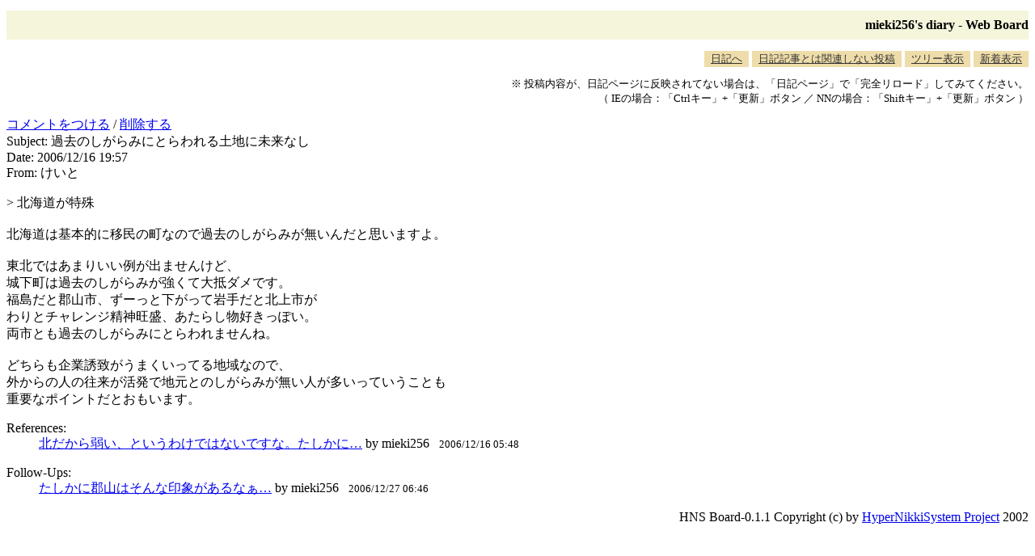

--- FILE ---
content_type: text/html; charset=EUC-JP
request_url: http://blawat2015.no-ip.com/~mieki256/diary/board.cgi?act=read&msgid=3345
body_size: 1404
content:
<!DOCTYPE HTML PUBLIC "-//W3C//DTD HTML 4.01 Transitional//EN"
"http://www.w3.org/TR/REC-html40/loose.dtd">
<html lang="ja">
<head>
<meta http-equiv="Content-Type" CONTENT="text/html; charset=euc-jp">
<meta http-equiv="Content-Style-Type" content="text/css">
<META HTTP-EQUIV="Pragma" CONTENT="no-cache">
<META HTTP-EQUIV="Cache-Control" CONTENT="no-cache">
<META EQUIV="expires" CONTENT="0">
<link rel="STYLESHEET" type="text/css" href="board.css" media="all"><title>mieki256's diary - Web Board</title>
</head>
<body>
<h2>mieki256's diary - Web Board</h2>
<!-- <a href="/~mieki256/diary/?">日記へ</a> / -->
<div class="tab">
<ul class="tab">
<li><a href="./">日記へ</a></li>
<li><a href="board.cgi?act=hitori">日記記事とは関連しない投稿</a></li>
<li><a href="board.cgi">ツリー表示</a></li>
<li><a href="board.cgi?act=list">新着表示</a></li>
</ul>
</div>
<div class="notes">
<p>
※ 投稿内容が、日記ページに反映されてない場合は、「日記ページ」で「完全リロード」してみてください。<br>
（ IEの場合：「Ctrlキー」+「更新」ボタン ／ NNの場合：「Shiftキー」+「更新」ボタン ）
</p>
</div>
<div class="article">
<div><a href="board.cgi?act=hitori&amp;refid=3345">コメントをつける</a> / <a href="board.cgi?act=delete&amp;msgid=3345">削除する</a></div>
<div class="header">
Subject: 過去のしがらみにとらわれる土地に未来なし<br>
Date: 2006/12/16 19:57<br>
From: けいと<br>
</div>
<p>&gt; 北海道が特殊<br><br>北海道は基本的に移民の町なので過去のしがらみが無いんだと思いますよ。<br><br>東北ではあまりいい例が出ませんけど、<br>城下町は過去のしがらみが強くて大抵ダメです。<br>福島だと郡山市、ずーっと下がって岩手だと北上市が<br>わりとチャレンジ精神旺盛、あたらし物好きっぽい。<br>両市とも過去のしがらみにとらわれませんね。<br><br>どちらも企業誘致がうまくいってる地域なので、<br>外からの人の往来が活発で地元とのしがらみが無い人が多いっていうことも<br>重要なポイントだとおもいます。</p>
<div class="msglinks">
<dl><dt>References:</dt>
<dd><span class="subject"><a href="board.cgi?act=read&amp;msgid=3339">北だから弱い、というわけではないですな。たしかに…</a></span><span class="poster"> by mieki256</span><span class="date">&nbsp;&nbsp;&nbsp;&nbsp;2006/12/16 05:48</span></dd></dl>
<dl><dt>Follow-Ups:</dt>
<dd><span class="subject"><a href="board.cgi?act=read&amp;msgid=3350">たしかに郡山はそんな印象があるなぁ…</a></span><span class="poster"> by mieki256</span><span class="date">&nbsp;&nbsp;&nbsp;&nbsp;2006/12/27 06:46</span></dd>
</dl>
</div>
</div>
<p id="copyright">
HNS Board-0.1.1 Copyright (c) by <a href="http://www.h14m.org/">HyperNikkiSystem Project</a> 2002
</p>

</body>
</html>
